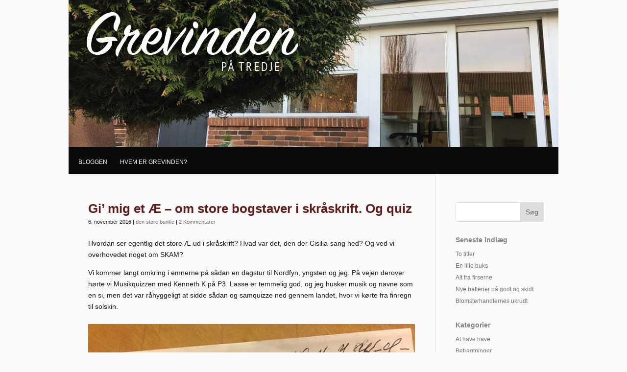

--- FILE ---
content_type: text/css
request_url: https://grevindenpaatredje.dk/wp-content/themes/Divi-child/style.css?ver=4.27.5
body_size: 1066
content:
@charset "utf-8";
/* CSS Document */

/* 
 Theme Name:     Grevinden på tredje
 Author:         Morten Balle
 Author URI:     http://mortenballe.net
 Template:       Divi
 Version:        1.0
*/ 


/* ----------- PUT YOUR CUSTOM CSS BELOW THIS LINE -- DO NOT EDIT ABOVE THIS LINE --------------------------- */ 

#bottomMeta {
	margin-top: 5px;
	font-size: 10px;
	color: #828282;
}
#bottomMeta a {
	color: #737373;
}
#main-content {
	background-color: #fafafa;
}
#et-top-navigation {
	float: left;
}
#top-img {
	max-width: 100%;
}
#top-img img {
	max-width: 100%;
}
h4.widgettitle {
	font-weight: bold;
	color: #828282;
	font-size: 14px;
}
.et_pb_widget a {
	color: #737373;
	text-decoration: none;
	font-size: 12px;
}
.et_pb_widget ul li {
	margin-bottom: 0em;
}
.textwidget img {
	margin-top: 5px;
}
#et_mobile_nav_menu {
	display: none;
	float: right;
}
article p > a > img {
	margin-top: 10px;
}
.et_header_style_left .logo_container {
	display: none;
	position: absolute;
	width: 100%;
	height: 100%;
}
.et_pb_post h2 a, .et_pb_portfolio_item h3 a, h1.entry-title {
	color: #601B1A;
	font-weight: bold;
}
h1.entry-title {
	font-size: 24px;
}
#content div.sharedaddy, #main div.sharedaddy, div.sharedaddy {
	clear: both;
	margin-top: 30px;
}
#comment-wrap {
	padding-top: 10px;
}
#left-area .post-meta {
	padding-bottom: 15px;
	font-size: 11px;
}
#et_search_icon:hover, .mobile_menu_bar:before, .mobile_menu_bar:after, .et-social-icon a:hover, .comment-reply-link, .form-submit input, .entry-summary p.price ins, .woocommerce div.product span.price, .woocommerce-page div.product span.price, .woocommerce #content div.product span.price, .woocommerce-page #content div.product span.price, .woocommerce div.product p.price, .woocommerce-page div.product p.price, .woocommerce #content div.product p.price, .woocommerce-page #content div.product p.price, .woocommerce .star-rating span:before, .woocommerce-page .star-rating span:before, .woocommerce a.button.alt, .woocommerce-page a.button.alt, .woocommerce button.button.alt, .woocommerce-page button.button.alt, .woocommerce input.button.alt, .woocommerce-page input.button.alt, .woocommerce #respond input#submit.alt, .woocommerce-page #respond input#submit.alt, .woocommerce #content input.button.alt, .woocommerce-page #content input.button.alt, .woocommerce a.button, .woocommerce-page a.button, .woocommerce button.button, .woocommerce-page button.button, .woocommerce input.button, .woocommerce-page input.button, .woocommerce #respond input#submit, .woocommerce-page #respond input#submit, .woocommerce #content input.button, .woocommerce-page #content input.button, .woocommerce a.button.alt:hover, .woocommerce-page a.button.alt:hover, .woocommerce button.button.alt:hover, .woocommerce-page button.button.alt:hover, .woocommerce input.button.alt:hover, .woocommerce-page input.button.alt:hover, .woocommerce #respond input#submit.alt:hover, .woocommerce-page #respond input#submit.alt:hover, .woocommerce #content input.button.alt:hover, .woocommerce-page #content input.button.alt:hover, .woocommerce a.button:hover, .woocommerce-page a.button:hover, .woocommerce button.button, .woocommerce-page button.button:hover, .woocommerce input.button:hover, .woocommerce-page input.button:hover, .woocommerce #respond input#submit:hover, .woocommerce-page #respond input#submit:hover, .woocommerce #content input.button:hover, .wp-pagenavi span.current, .wp-pagenavi a:hover, .et_password_protected_form .et_submit_button, .nav-single a, .posted_in a, #top-menu li.current-menu-ancestor > a, #top-menu li.current-menu-item > a, .bottom-nav li.current-menu-item > a, .footer-widget h4 {
	color: #fc8d55 !important;
}

.et_pb_post h2 {
	padding-bottom: 3px;
	margin-top: 0px;
}

.et_pb_post .entry-content {
	padding-top: 20px;
}
@media only screen and (min-width: 981px) {
#main-header {
	margin: auto;
	width: 1000px;
}
.container.clearfix.et_menu_container {
	margin: auto;
	width: 1000px;
	padding: 0 20px
}
.et_header_style_left #et-top-navigation, .et_header_style_split #et-top-navigation {
	padding: 17px 0 0 0 !important;
}
.single .et_pb_post, #content-area {
	margin-left: 40px;
}
.et_right_sidebar #sidebar {
	padding: 0 30px;
}
}

@media (max-width: 980px) {
#top-menu {
	display: block !important;
}
#et_mobile_nav_menu {
	display: none !important;
}
.et_header_style_left #et-top-navigation, .et_header_style_split #et-top-navigation {
	padding: 17px 0 0 0 !important;
}
.et_header_style_left #et-top-navigation nav > ul > li > a, .et_header_style_split #et-top-navigation nav > ul > li > a {
	padding-bottom: 22px !important;
}
}
/*** STICKY FOOTER ***/
#main-content {
	min-height: calc(100vh - 179px);
}
/*** END STICKY FOOTER ***/
